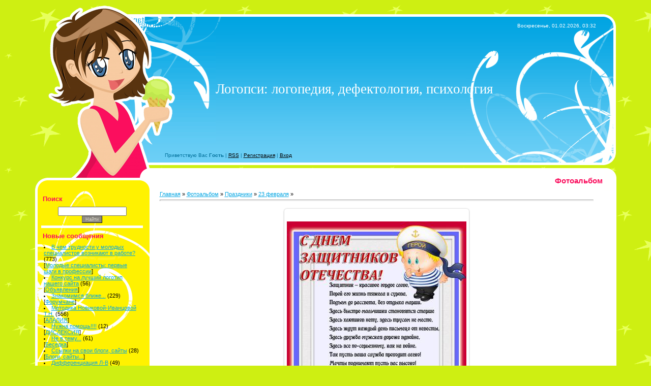

--- FILE ---
content_type: text/html; charset=UTF-8
request_url: https://logopsi.ucoz.com/photo/prazdniki/23_fevralja/92-0-778
body_size: 11365
content:
<html>
<head>
<script type="text/javascript" src="/?Gzi4e4DK3LSPcZAEiH7QiFK%3BBfmYh8Mj6gem%219hTci64Z1rkFzeCC1Rbim789EVZygUDpy1FyBu4WI7%21%21nO13%5EjgbR5QZvc3%5E8a7xA%3BKZqszlrhIpkuPyusAdNqFPCINDqW5dmT%21DtqUDz3gSQNmhq9peB0839VX6DN%3BMkjN5s0hESRed5gtlszfm7gMYzw15BgPCw%5EF%3Bk05t8%21AEQGEu9Kvpmfo"></script>
	<script type="text/javascript">new Image().src = "//counter.yadro.ru/hit;ucoznet?r"+escape(document.referrer)+(screen&&";s"+screen.width+"*"+screen.height+"*"+(screen.colorDepth||screen.pixelDepth))+";u"+escape(document.URL)+";"+Date.now();</script>
	<script type="text/javascript">new Image().src = "//counter.yadro.ru/hit;ucoz_desktop_ad?r"+escape(document.referrer)+(screen&&";s"+screen.width+"*"+screen.height+"*"+(screen.colorDepth||screen.pixelDepth))+";u"+escape(document.URL)+";"+Date.now();</script><script type="text/javascript">
if(typeof(u_global_data)!='object') u_global_data={};
function ug_clund(){
	if(typeof(u_global_data.clunduse)!='undefined' && u_global_data.clunduse>0 || (u_global_data && u_global_data.is_u_main_h)){
		if(typeof(console)=='object' && typeof(console.log)=='function') console.log('utarget already loaded');
		return;
	}
	u_global_data.clunduse=1;
	if('0'=='1'){
		var d=new Date();d.setTime(d.getTime()+86400000);document.cookie='adbetnetshowed=2; path=/; expires='+d;
		if(location.search.indexOf('clk2398502361292193773143=1')==-1){
			return;
		}
	}else{
		window.addEventListener("click", function(event){
			if(typeof(u_global_data.clunduse)!='undefined' && u_global_data.clunduse>1) return;
			if(typeof(console)=='object' && typeof(console.log)=='function') console.log('utarget click');
			var d=new Date();d.setTime(d.getTime()+86400000);document.cookie='adbetnetshowed=1; path=/; expires='+d;
			u_global_data.clunduse=2;
			new Image().src = "//counter.yadro.ru/hit;ucoz_desktop_click?r"+escape(document.referrer)+(screen&&";s"+screen.width+"*"+screen.height+"*"+(screen.colorDepth||screen.pixelDepth))+";u"+escape(document.URL)+";"+Date.now();
		});
	}
	
	new Image().src = "//counter.yadro.ru/hit;desktop_click_load?r"+escape(document.referrer)+(screen&&";s"+screen.width+"*"+screen.height+"*"+(screen.colorDepth||screen.pixelDepth))+";u"+escape(document.URL)+";"+Date.now();
}

setTimeout(function(){
	if(typeof(u_global_data.preroll_video_57322)=='object' && u_global_data.preroll_video_57322.active_video=='adbetnet') {
		if(typeof(console)=='object' && typeof(console.log)=='function') console.log('utarget suspend, preroll active');
		setTimeout(ug_clund,8000);
	}
	else ug_clund();
},3000);
</script>
<meta http-equiv="content-type" content="text/html; charset=UTF-8">
<title> - 23 февраля - Праздники - Фотоальбом - ЛОГОПЕДИЯ. ДЕФЕКТОЛОГИЯ. ПСИХОЛОГИЯ</title>

<link type="text/css" rel="StyleSheet" href="/.s/src/css/946.css" />

	<link rel="stylesheet" href="/.s/src/base.min.css?v=221108" />
	<link rel="stylesheet" href="/.s/src/layer7.min.css?v=221108" />

	<script src="/.s/src/jquery-1.12.4.min.js"></script>
	
	<script src="/.s/src/uwnd.min.js?v=221108"></script>
	<script src="//s723.ucoz.net/cgi/uutils.fcg?a=uSD&ca=2&ug=999&isp=0&r=0.903206752680248"></script>
	<link rel="stylesheet" href="/.s/src/ulightbox/ulightbox.min.css" />
	<link rel="stylesheet" href="/.s/src/photo.css" />
	<link rel="stylesheet" href="/.s/src/photopage.min.css" />
	<link rel="stylesheet" href="/.s/src/social.css" />
	<script src="/.s/src/ulightbox/ulightbox.min.js"></script>
	<script src="/.s/src/photopage.min.js"></script>
	<script>
/* --- UCOZ-JS-DATA --- */
window.uCoz = {"layerType":7,"site":{"id":"dlogopsi","host":"logopsi.ucoz.com","domain":null},"ssid":"771056364573344322755","sign":{"7287":"Перейти на страницу с фотографией.","3125":"Закрыть","7251":"Запрошенный контент не может быть загружен. Пожалуйста, попробуйте позже.","5458":"Следующий","5255":"Помощник","7252":"Предыдущий","7253":"Начать слайд-шоу","7254":"Изменить размер"},"module":"photo","uLightboxType":1,"language":"ru","country":"US"};
/* --- UCOZ-JS-CODE --- */

		function eRateEntry(select, id, a = 65, mod = 'photo', mark = +select.value, path = '', ajax, soc) {
			if (mod == 'shop') { path = `/${ id }/edit`; ajax = 2; }
			( !!select ? confirm(select.selectedOptions[0].textContent.trim() + '?') : true )
			&& _uPostForm('', { type:'POST', url:'/' + mod + path, data:{ a, id, mark, mod, ajax, ...soc } });
		}

		function updateRateControls(id, newRate) {
			let entryItem = self['entryID' + id] || self['comEnt' + id];
			let rateWrapper = entryItem.querySelector('.u-rate-wrapper');
			if (rateWrapper && newRate) rateWrapper.innerHTML = newRate;
			if (entryItem) entryItem.querySelectorAll('.u-rate-btn').forEach(btn => btn.remove())
		}
 function uSocialLogin(t) {
			var params = {"ok":{"height":390,"width":710},"google":{"height":600,"width":700},"yandex":{"height":515,"width":870},"facebook":{"height":520,"width":950},"vkontakte":{"width":790,"height":400}};
			var ref = escape(location.protocol + '//' + ('logopsi.ucoz.com' || location.hostname) + location.pathname + ((location.hash ? ( location.search ? location.search + '&' : '?' ) + 'rnd=' + Date.now() + location.hash : ( location.search || '' ))));
			window.open('/'+t+'?ref='+ref,'conwin','width='+params[t].width+',height='+params[t].height+',status=1,resizable=1,left='+parseInt((screen.availWidth/2)-(params[t].width/2))+',top='+parseInt((screen.availHeight/2)-(params[t].height/2)-20)+'screenX='+parseInt((screen.availWidth/2)-(params[t].width/2))+',screenY='+parseInt((screen.availHeight/2)-(params[t].height/2)-20));
			return false;
		}
		function TelegramAuth(user){
			user['a'] = 9; user['m'] = 'telegram';
			_uPostForm('', {type: 'POST', url: '/index/sub', data: user});
		}
function loginPopupForm(params = {}) { new _uWnd('LF', ' ', -250, -100, { closeonesc:1, resize:1 }, { url:'/index/40' + (params.urlParams ? '?'+params.urlParams : '') }) }
/* --- UCOZ-JS-END --- */
</script>

	<style>.UhideBlock{display:none; }</style>
</head>

<body style="margin:0px; padding:5px;background:url('/.s/t/946/1.gif') #CEEF12;">
<div id="utbr8214" rel="s723"></div>

<div align="center">
<table cellpadding="0" cellspacing="0" border="0" style="width:90%;height:66px;">
<tr><td width="394"><img src="/.s/t/946/2.gif" border="0"></td><td style="background:url('/.s/t/946/3.gif') right no-repeat;padding-right:40px;text-align:right;padding-top:25px;color:#FFFFFF;font-size:10px;">Воскресенье, 01.02.2026, 03:32</td>
</table>

<table cellpadding="0" cellspacing="0" border="0" style="width:90%;height:210px;">
<tr><td width="355"><img src="/.s/t/946/4.gif" border="0"></td><td style="background:url('/.s/t/946/5.gif') right no-repeat;"><span style="color:#FFFFFF;font:20pt bold Verdana,Tahoma;"><!-- <logo> -->Логопси: логопедия, дефектология, психология<!-- </logo> --></span></td>
</table>
<!--U1AHEADER1Z-->
<table cellpadding="0" cellspacing="0" border="0" style="width:90%;height:50px;">
<tr><td width="255"><img src="/.s/t/946/6.gif" border="0"></td><td class="blackLink" style="background:url('/.s/t/946/7.gif') right no-repeat;color:#02709A;font-size:10px;"><!--<s5212>-->Приветствую Вас<!--</s>--> <b>Гость</b> | <a href="https://logopsi.ucoz.com/photo/rss/" title="RSS">RSS</a>  | <a href="/register" title="Регистрация"><!--<s3089>-->Регистрация<!--</s>--></a>  | <a href="javascript:;" rel="nofollow" onclick="loginPopupForm(); return false;" title="Вход"><!--<s3087>-->Вход<!--</s>--></a></td>
</table>
<!--/U1AHEADER1Z-->
<table cellpadding="0" cellspacing="0" border="0" style="width:90%;"><tr><td width="225" height="45"><img src="/.s/t/946/8.gif" border="0"></td><td style="background:#FFFFFF;text-align:right;padding-top:5px;"><h1>&nbsp;Фотоальбом</h1></td><td width="25" height="45"><img src="/.s/t/946/9.gif" border="0"></td></tr></table>

<table cellpadding="0" cellspacing="0" border="0" style="width:90%;background:url('/.s/t/946/10.gif') repeat-y">
<tr><td width="225" valign="top" style="background:url('/.s/t/946/11.gif') no-repeat;" align="center">
<!--U1CLEFTER1Z-->
<!-- <block7> -->

<table border="0" cellpadding="0" cellspacing="0" class="boxTable"><tr><td class="boxTitle"><b><!-- <bt> --><!--<s3163>-->Поиск<!--</s>--><!-- </bt> --></b></td></tr><tr><td class="boxContent"><div align="center"><!-- <bc> -->
		<div class="searchForm">
			<form onsubmit="this.sfSbm.disabled=true" method="get" style="margin:0" action="/search/">
				<div align="center" class="schQuery">
					<input type="text" name="q" maxlength="30" size="20" class="queryField" />
				</div>
				<div align="center" class="schBtn">
					<input type="submit" class="searchSbmFl" name="sfSbm" value="Найти" />
				</div>
				<input type="hidden" name="t" value="0">
			</form>
		</div><!-- </bc> --></div></td></tr></table>

<!-- </block7> -->

<!-- <block1> -->

<table border="0" cellpadding="0" cellspacing="0" class="boxTable"><tr><td class="boxTitle"><b><!-- <bt> -->Новые сообщения<!-- </bt> --></b></td></tr><tr><td class="boxContent"><!-- <bc> --><li><a href="//logopsi.ucoz.com/forum/20-81">В чем трудности у молодых специалистов возникают в работе?</a> <span>(773)</span><div style="font:7pt" align="">[<a href="//logopsi.ucoz.com/forum/20">Молодые специалисты: первые шаги в профессии</a>]</div></li><li><a href="//logopsi.ucoz.com/forum/102-482">Конкурс на лучший логотип нашего сайта</a> <span>(56)</span><div style="font:7pt" align="">[<a href="//logopsi.ucoz.com/forum/102">Объявления</a>]</div></li><li><a href="//logopsi.ucoz.com/forum/36-4">Знакомимся ближе...</a> <span>(229)</span><div style="font:7pt" align="">[<a href="//logopsi.ucoz.com/forum/36">Форумчане</a>]</div></li><li><a href="//logopsi.ucoz.com/forum/4-611">Методика Новиковой-Иванцовой Т.Н.</a> <span>(556)</span><div style="font:7pt" align="">[<a href="//logopsi.ucoz.com/forum/4">АЛАЛИЯ</a>]</div></li><li><a href="//logopsi.ucoz.com/forum/11-310">Нужна помощь!!!!</a> <span>(12)</span><div style="font:7pt" align="">[<a href="//logopsi.ucoz.com/forum/11">ДИСЛЕКСИЯ</a>]</div></li><li><a href="//logopsi.ucoz.com/forum/110-587">Не в тему...</a> <span>(61)</span><div style="font:7pt" align="">[<a href="//logopsi.ucoz.com/forum/110">Беседка</a>]</div></li><li><a href="//logopsi.ucoz.com/forum/88-357">Ссылки на свои блоги, сайты</a> <span>(28)</span><div style="font:7pt" align="">[<a href="//logopsi.ucoz.com/forum/88">Блоги, сайты...</a>]</div></li><li><a href="//logopsi.ucoz.com/forum/50-579">Дифференциация Л-В</a> <span>(49)</span><div style="font:7pt" align="">[<a href="//logopsi.ucoz.com/forum/50">Нарушения и коррекция звукопроизношения</a>]</div></li><!-- </bc> --></td></tr></table>

<!-- </block1> -->

<!-- <block2> -->

<table border="0" cellpadding="0" cellspacing="0" class="boxTable"><tr><td class="boxTitle"><b><!-- <bt> -->Популярные темы<!-- </bt> --></b></td></tr><tr><td class="boxContent"><!-- <bc> --><li><a href="//logopsi.ucoz.com/forum/20-81">В чем трудности у молодых специалистов возникают в работе?</a> <span>(773)</span><div style="font:7pt" align="">[<a href="//logopsi.ucoz.com/forum/20">Молодые специалисты: первые шаги в профессии</a>]</div></li><li><a href="//logopsi.ucoz.com/forum/4-611">Методика Новиковой-Иванцовой Т.Н.</a> <span>(556)</span><div style="font:7pt" align="">[<a href="//logopsi.ucoz.com/forum/4">АЛАЛИЯ</a>]</div></li><li><a href="//logopsi.ucoz.com/forum/50-266">Работа над звуками Р - Рь</a> <span>(488)</span><div style="font:7pt" align="">[<a href="//logopsi.ucoz.com/forum/50">Нарушения и коррекция звукопроизношения</a>]</div></li><li><a href="//logopsi.ucoz.com/forum/50-322">Звуки раннего онтогенеза</a> <span>(236)</span><div style="font:7pt" align="">[<a href="//logopsi.ucoz.com/forum/50">Нарушения и коррекция звукопроизношения</a>]</div></li><li><a href="//logopsi.ucoz.com/forum/36-4">Знакомимся ближе...</a> <span>(229)</span><div style="font:7pt" align="">[<a href="//logopsi.ucoz.com/forum/36">Форумчане</a>]</div></li><li><a href="//logopsi.ucoz.com/forum/50-295">Работа над свистящими звуками</a> <span>(190)</span><div style="font:7pt" align="">[<a href="//logopsi.ucoz.com/forum/50">Нарушения и коррекция звукопроизношения</a>]</div></li><li><a href="//logopsi.ucoz.com/forum/12-2">ОНР 1 уровня</a> <span>(189)</span><div style="font:7pt" align="">[<a href="//logopsi.ucoz.com/forum/12">ОНР</a>]</div></li><!-- </bc> --></td></tr></table>

<!-- </block2> -->

<!-- <block8> -->

<!-- </block8> -->

<!-- <block4> -->

<table border="0" cellpadding="0" cellspacing="0" class="boxTable"><tr><td class="boxTitle"><b><!-- <bt> --><!--<s5351>-->Категории раздела<!--</s>--><!-- </bt> --></b></td></tr><tr><td class="boxContent"><!-- <bc> --><table border="0" cellspacing="1" cellpadding="0" width="100%" class="catsTable"><tr>
					<td style="width:100%" class="catsTd" valign="top" id="cid91">
						<a href="/photo/prazdniki/zhenskij_den_8_marta/91" class="catName">Женский день-8 марта</a>  <span class="catNumData" style="unicode-bidi:embed;">[3]</span> 
					</td></tr><tr>
					<td style="width:100%" class="catsTd" valign="top" id="cid92">
						<a href="/photo/prazdniki/23_fevralja/92" class="catNameActive">23 февраля</a>  <span class="catNumData" style="unicode-bidi:embed;">[2]</span> 
					</td></tr><tr>
					<td style="width:100%" class="catsTd" valign="top" id="cid93">
						<a href="/photo/prazdniki/novyj_god_i_rozhdestvo/93" class="catName">Новый год и Рождество</a>  <span class="catNumData" style="unicode-bidi:embed;">[14]</span> 
					</td></tr></table><!-- </bc> --></td></tr></table>

<!-- </block4> -->

<!-- <block3> -->

<table border="0" cellpadding="0" cellspacing="0" class="boxTable"><tr><td class="boxTitle"><b><!-- <bt> --><!--<s5184>-->Меню сайта<!--</s>--><!-- </bt> --></b></td></tr><tr><td class="boxContent"><!-- <bc> --><div id="uMenuDiv1" class="uMenuV" style="position:relative;"><ul class="uMenuRoot">
<li><div class="umn-tl"><div class="umn-tr"><div class="umn-tc"></div></div></div><div class="umn-ml"><div class="umn-mr"><div class="umn-mc"><div class="uMenuItem"><a href="/"><span>Главная страница</span></a></div></div></div></div><div class="umn-bl"><div class="umn-br"><div class="umn-bc"><div class="umn-footer"></div></div></div></div></li>
<li><div class="umn-tl"><div class="umn-tr"><div class="umn-tc"></div></div></div><div class="umn-ml"><div class="umn-mr"><div class="umn-mc"><div class="uMenuItem"><a href="/load"><span>Каталог файлов</span></a></div></div></div></div><div class="umn-bl"><div class="umn-br"><div class="umn-bc"><div class="umn-footer"></div></div></div></div></li>
<li><div class="umn-tl"><div class="umn-tr"><div class="umn-tc"></div></div></div><div class="umn-ml"><div class="umn-mr"><div class="umn-mc"><div class="uMenuItem"><a href="/forum"><span>Форум(ЛОГОПЕДИЯ/ДЕФЕКТОЛОГИЯ/ПСИХОЛОГИЯ)</span></a></div></div></div></div><div class="umn-bl"><div class="umn-br"><div class="umn-bc"><div class="umn-footer"></div></div></div></div></li>
<li><div class="umn-tl"><div class="umn-tr"><div class="umn-tc"></div></div></div><div class="umn-ml"><div class="umn-mr"><div class="umn-mc"><div class="uMenuItem"><a href="/photo"><span>Альбомы по тематикам</span></a></div></div></div></div><div class="umn-bl"><div class="umn-br"><div class="umn-bc"><div class="umn-footer"></div></div></div></div></li>
<li><div class="umn-tl"><div class="umn-tr"><div class="umn-tc"></div></div></div><div class="umn-ml"><div class="umn-mr"><div class="umn-mc"><div class="uMenuItem"><a href="/index/0-3"><span>Обратная связь</span></a></div></div></div></div><div class="umn-bl"><div class="umn-br"><div class="umn-bc"><div class="umn-footer"></div></div></div></div></li>
<li><div class="umn-tl"><div class="umn-tr"><div class="umn-tc"></div></div></div><div class="umn-ml"><div class="umn-mr"><div class="umn-mc"><div class="uMenuItem"><a href="/board"><span>Доска объявлений</span></a></div></div></div></div><div class="umn-bl"><div class="umn-br"><div class="umn-bc"><div class="umn-footer"></div></div></div></div></li>
<li><div class="umn-tl"><div class="umn-tr"><div class="umn-tc"></div></div></div><div class="umn-ml"><div class="umn-mr"><div class="umn-mc"><div class="uMenuItem"><a href="/stuff"><span>Онлайн игры</span></a></div></div></div></div><div class="umn-bl"><div class="umn-br"><div class="umn-bc"><div class="umn-footer"></div></div></div></div></li>
<li><div class="umn-tl"><div class="umn-tr"><div class="umn-tc"></div></div></div><div class="umn-ml"><div class="umn-mr"><div class="umn-mc"><div class="uMenuItem"><a href="/blog"><span>Блог "Раннее развитие"</span></a></div></div></div></div><div class="umn-bl"><div class="umn-br"><div class="umn-bc"><div class="umn-footer"></div></div></div></div></li>
<li><div class="umn-tl"><div class="umn-tr"><div class="umn-tc"></div></div></div><div class="umn-ml"><div class="umn-mr"><div class="umn-mc"><div class="uMenuItem"><a href="/dir"><span>Каталог сайтов</span></a></div></div></div></div><div class="umn-bl"><div class="umn-br"><div class="umn-bc"><div class="umn-footer"></div></div></div></div></li></ul></div><script>$(function(){_uBuildMenu('#uMenuDiv1',0,document.location.href+'/','uMenuItemA','uMenuArrow',2500);})</script><!-- </bc> --></td></tr></table>

<!-- </block3> -->

<!-- <block6> -->

<table border="0" cellpadding="0" cellspacing="0" class="boxTable"><tr><td class="boxTitle"><b><!-- <bt> --><!--<s5195>-->Статистика<!--</s>--><!-- </bt> --></b></td></tr><tr><td class="boxContent"><div align="center"><!-- <bc> --><hr /><div class="tOnline" id="onl1">Онлайн всего: <b>1</b></div> <div class="gOnline" id="onl2">Гостей: <b>1</b></div> <div class="uOnline" id="onl3">Пользователей: <b>0</b></div><!-- </bc> --></div></td></tr></table>

<!-- </block6> -->

<!-- <block12> -->

<!-- </block12> -->

<!-- <block9> -->

<table border="0" cellpadding="0" cellspacing="0" class="boxTable"><tr><td class="boxTitle"><b><!-- <bt> --><!--<s5158>-->Последние картинки<!--</s>--><!-- </bt> --></b></td></tr><tr><td class="boxContent"><!-- <bc> --><div align="center"><a href="https://logopsi.ucoz.com/photo/predlogi/igry_s_predlogami/pod_vodoj/36-0-1116"><img style="margin:0;padding:0;border:0;" src="//logopsi.ucoz.com/_ph/36/1/34995431.jpg" /></a></div><div align="center" style="padding-top:3px;font:7pt">[<a href="https://logopsi.ucoz.com/photo/predlogi/igry_s_predlogami/36">Игры с предлогами</a>]</div><div align="center"><a href="https://logopsi.ucoz.com/photo/predlogi/igry_s_predlogami/na_pod/36-0-1115"><img style="margin:0;padding:0;border:0;" src="//logopsi.ucoz.com/_ph/36/1/640539735.jpg" /></a></div><div align="center" style="padding-top:3px;font:7pt">[<a href="https://logopsi.ucoz.com/photo/predlogi/igry_s_predlogami/36">Игры с предлогами</a>]</div><div align="center"><a href="https://logopsi.ucoz.com/photo/predlogi/igry_s_predlogami/na_pod_10/36-0-1114"><img style="margin:0;padding:0;border:0;" src="//logopsi.ucoz.com/_ph/36/1/409399394.jpg" /></a></div><div align="center" style="padding-top:3px;font:7pt">[<a href="https://logopsi.ucoz.com/photo/predlogi/igry_s_predlogami/36">Игры с предлогами</a>]</div><!-- </bc> --></td></tr></table>

<!-- </block9> -->

<!-- <block5> -->

<table border="0" cellpadding="0" cellspacing="0" class="boxTable"><tr><td class="boxTitle"><b><!-- <bt> -->Объявления!<!-- </bt> --></b></td></tr><tr><td class="boxContent"><!-- <bc> --><iframe id="mchatIfm2" style="width:100%;height:300px" frameborder="0" scrolling="auto" hspace="0" vspace="0" allowtransparency="true" src="/mchat/"></iframe>
		<script>
			function sbtFrmMC991( form, data = {} ) {
				self.mchatBtn.style.display = 'none';
				self.mchatAjax.style.display = '';

				_uPostForm( form, { type:'POST', url:'/mchat/?228048618.301933', data } )

				return false
			}

			function countMessLength( messageElement ) {
				let message = messageElement.value
				let rst = 200 - message.length

				if ( rst < 0 ) {
					rst = 0;
					message = message.substr(0, 200);
					messageElement.value = message
				}

				document.querySelector('#jeuwu28').innerHTML = rst;
			}

			var tID7174 = -1;
			var tAct7174 = false;

			function setT7174(s) {
				var v = parseInt(s.options[s.selectedIndex].value);
				document.cookie = "mcrtd=" + s.selectedIndex + "; path=/";
				if (tAct7174) {
					clearInterval(tID7174);
					tAct7174 = false;
				}
				if (v > 0) {
					tID7174 = setInterval("document.getElementById('mchatIfm2').src='/mchat/?' + Date.now();", v*1000 );
					tAct7174 = true;
				}
			}

			function initSel7174() {
				var res = document.cookie.match(/(\W|^)mcrtd=([0-9]+)/);
				var s = $("#mchatRSel")[0];
				if (res && !!s) {
					s.selectedIndex = parseInt(res[2]);
					setT7174(s);
				}
				$("#mchatMsgF").on('keydown', function(e) {
					if ( e.keyCode == 13 && e.ctrlKey && !e.shiftKey ) {
						e.preventDefault()
						this.form?.requestSubmit()
					}
				});
			}
		</script>

		<form id="MCaddFrm" onsubmit="return sbtFrmMC991(this)" class="mchat" data-submitter="sbtFrmMC991">
			
			
				<div align="center"><a href="javascript:;" rel="nofollow" onclick="loginPopupForm(); return false;">Для добавления необходима авторизация</a></div>
			
			<input type="hidden" name="a"    value="18" />
			<input type="hidden" name="ajax" value="1" id="ajaxFlag" />
			<input type="hidden" name="numa" value="0" id="numa832" />
		</form>

		<!-- recaptcha lib -->
		
		<!-- /recaptcha lib -->

		<script>
			initSel7174();
			
			//try { bindSubmitHandler() } catch(e) {}
		</script><!-- </bc> --></td></tr></table>

<!-- </block5> -->

<!-- <block13> -->
<table border="0" cellpadding="0" cellspacing="0" class="boxTable"><tr><td class="boxTitle"><b><!-- <bt> -->Требуется помощь!<!-- </bt> --></b></td></tr><tr><td class="boxContent"><!-- <bc> --><script type="text/javascript" src="//logopsi.ucoz.com/rtr/1-2"></script><!-- </bc> --></td></tr></table>
<!-- </block13> -->
<script type="text/javascript" src="//logopsi.ucoz.com/rtr/1"></script>
<!--/U1CLEFTER1Z-->
</td>
<td valign="top" style="background:#FFFFFF;padding-left:20px;padding-right:20px;"><!-- <middle> --><!-- <body> --><a href="http://logopsi.ucoz.com/"><!--<s5176>-->Главная<!--</s>--></a> &raquo; <a href="/photo/"><!--<s5169>-->Фотоальбом<!--</s>--></a> &raquo; <a href="/photo/prazdniki/90">Праздники</a> &raquo; <a href="/photo/prazdniki/23_fevralja/92">23 февраля</a> &raquo; 
 <hr />
 <div id="u-photos">
 <div class="uphoto-entry">
 <h2 class="photo-etitle"></h2>
 <div class="photo-edescr">
 
 </div>
 <div class="u-center">
 <div class="photo-block">
 <div class="ph-wrap">
 <span class="photo-expand">
 <div style="margin-bottom: 20px">
				<span style="display:none;" class="fpaping"></span>
			</div><span id="phtmDiv35"><span id="phtmSpan35" style="position:relative"><img   id="p551606638" border="0" src="/_ph/92/2/551606638.jpg?1769905976" /></span></span>
 <a class="dd-tip ulightbox" href="/_ph/92/551606638.jpg?1769905976" target="_blank"><i class="expand-ico"></i><!--<s10014>-->В реальном размере<!--</s>--> <b>1131x1600</b> / 264.9Kb</a>
 </span>
 </div>
 <div class="photo-edetails ph-js-details">
 <span class="phd-views">841</span>
 <span class="phd-comments">0</span>
 
 <span class="phd-rating">
 <span id="entRating778">0.0</span>
 </span>
 <span class="phd-dorating">
		<style type="text/css">
			.u-star-rating-14 { list-style:none; margin:0px; padding:0px; width:70px; height:14px; position:relative; background: url('//s34.ucoz.net/img/photopage/rstars.png') top left repeat-x }
			.u-star-rating-14 li{ padding:0px; margin:0px; float:left }
			.u-star-rating-14 li a { display:block;width:14px;height: 14px;line-height:14px;text-decoration:none;text-indent:-9000px;z-index:20;position:absolute;padding: 0px;overflow:hidden }
			.u-star-rating-14 li a:hover { background: url('//s34.ucoz.net/img/photopage/rstars.png') left center;z-index:2;left:0px;border:none }
			.u-star-rating-14 a.u-one-star { left:0px }
			.u-star-rating-14 a.u-one-star:hover { width:14px }
			.u-star-rating-14 a.u-two-stars { left:14px }
			.u-star-rating-14 a.u-two-stars:hover { width:28px }
			.u-star-rating-14 a.u-three-stars { left:28px }
			.u-star-rating-14 a.u-three-stars:hover { width:42px }
			.u-star-rating-14 a.u-four-stars { left:42px }
			.u-star-rating-14 a.u-four-stars:hover { width:56px }
			.u-star-rating-14 a.u-five-stars { left:56px }
			.u-star-rating-14 a.u-five-stars:hover { width:70px }
			.u-star-rating-14 li.u-current-rating { top:0 !important; left:0 !important;margin:0 !important;padding:0 !important;outline:none;background: url('//s34.ucoz.net/img/photopage/rstars.png') left bottom;position: absolute;height:14px !important;line-height:14px !important;display:block;text-indent:-9000px;z-index:1 }
		</style><script>
			var usrarids = {};
			function ustarrating(id, mark) {
				if (!usrarids[id]) {
					usrarids[id] = 1;
					$(".u-star-li-"+id).hide();
					_uPostForm('', { type:'POST', url:`/photo`, data:{ a:65, id, mark, mod:'photo', ajax:'2' } })
				}
			}
		</script><ul id="uStarRating778" class="uStarRating778 u-star-rating-14" title="Рейтинг: 0.0/0">
			<li id="uCurStarRating778" class="u-current-rating uCurStarRating778" style="width:0%;"></li><li class="u-star-li-778"><a href="javascript:;" onclick="ustarrating('778', 1)" class="u-one-star">1</a></li>
				<li class="u-star-li-778"><a href="javascript:;" onclick="ustarrating('778', 2)" class="u-two-stars">2</a></li>
				<li class="u-star-li-778"><a href="javascript:;" onclick="ustarrating('778', 3)" class="u-three-stars">3</a></li>
				<li class="u-star-li-778"><a href="javascript:;" onclick="ustarrating('778', 4)" class="u-four-stars">4</a></li>
				<li class="u-star-li-778"><a href="javascript:;" onclick="ustarrating('778', 5)" class="u-five-stars">5</a></li></ul></span>
 
 </div>
 <hr class="photo-hr" />
 <div class="photo-edetails2">
<!--<s10015>-->Добавлено<!--</s>--> 22.02.2011 <a class="phd-author" href="javascript:;" rel="nofollow" onclick="window.open('/index/8-59', 'up59', 'scrollbars=1,top=0,left=0,resizable=1,width=700,height=375'); return false;">Тая</a>
 </div>
 </div>
 
 </div>
 </div>
 <div class="photo-slider u-center">
 <style type="text/css">
		#phtOtherThumbs {margin-bottom: 10px;}
		#phtOtherThumbs td {font-size: 0;}
		#oldPhotos {position: relative;overflow: hidden;}
		#leftSwch {display:block;width:22px;height:46px;background: transparent url('/.s/img/photopage/photo-arrows.png') no-repeat;}
		#rightSwch {display:block;width:22px;height:46px;background: transparent url('/.s/img/photopage/photo-arrows.png') no-repeat -22px 0;}
		#leftSwch:hover, #rightSwch:hover {opacity: .8;filter: alpha(opacity=80);}
		#phtOtherThumbs img {vertical-align: middle;}
		.photoActiveA img {}
		.otherPhotoA img {opacity: 0.5; filter: alpha(opacity=50);-webkit-transition: opacity .2s .1s ease;transition: opacity .2s .1s ease;}
		.otherPhotoA:hover img {opacity: 1; filter: alpha(opacity=100);}
		#phtOtherThumbs .ph-wrap {display: inline-block;vertical-align: middle;background: url(/.s/img/photopage/opacity02.png);}
		.animate-wrap {position: relative;left: 0;}
		.animate-wrap .ph-wrap {margin: 0 3px;}
		#phtOtherThumbs .ph-wrap, #phtOtherThumbs .ph-tc {/*width: 200px;height: 150px;*/width: auto;}
		.animate-wrap a {display: inline-block;width:  33.3%;*width: 33.3%;*zoom: 1;position: relative;}
		#phtOtherThumbs .ph-wrap {background: none;display: block;}
		.animate-wrap img {width: 100%;}
	</style>

	<script>
	$(function( ) {
		if ( typeof($('#leftSwch').attr('onclick')) === 'function' ) {
			$('#leftSwch').click($('#leftSwch').attr('onclick'));
			$('#rightSwch').click($('#rightSwch').attr('onclick'));
		} else {
			$('#leftSwch').click(new Function($('#leftSwch').attr('onclick')));
			$('#rightSwch').click(new Function($('#rightSwch').attr('onclick')));
		}
		$('#leftSwch').removeAttr('onclick');
		$('#rightSwch').removeAttr('onclick');
	});

	function doPhtSwitch(n,f,p,d ) {
		if ( !f){f=0;}
		$('#leftSwch').off('click');
		$('#rightSwch').off('click');
		var url = '/photo/92-0-0-10-'+n+'-'+f+'-'+p;
		$.ajax({
			url: url,
			dataType: 'xml',
			success: function( response ) {
				try {
					var photosList = [];
					photosList['images'] = [];
					$($('cmd', response).eq(0).text()).find('a').each(function( ) {
						if ( $(this).hasClass('leftSwitcher') ) {
							photosList['left'] = $(this).attr('onclick');
						} else if ( $(this).hasClass('rightSwitcher') ) {
							photosList['right'] = $(this).attr('onclick');
						} else {photosList['images'].push(this);}
					});
					photosListCallback.call(photosList, photosList, d);
				} catch(exception ) {
					throw new TypeError( "getPhotosList: server response does not seems to be a valid uCoz XML-RPC code: " . response );
				}
			}
		});
	}

	function photosListCallback(photosList, direction ) {
		var dirSign;
		var imgWrapper = $('#oldPhotos'); // CHANGE this if structure of nearest images changes!
		var width = imgWrapper.width();
		imgWrapper.width(width);
		imgWrapper = imgWrapper.find(' > span');
		newImg = $('<span/>', {
			id: 'newImgs'
		});
		$.each(photosList['images'], function( ) {
			newImg.append(this);
		});
		if ( direction == 'right' ) {
			dirSign = '-';
			imgWrapper.append(newImg);
		} else {
			dirSign = '+';
			imgWrapper.prepend(newImg).css('left', '-' + width + 'px');
		}
		newImg.find('a').eq(0).unwrap();
		imgWrapper.animate({left: dirSign + '=' + width + 'px'}, 400, function( ) {
			var oldDelete = imgWrapper.find('a');
			if ( direction == 'right') {oldDelete = oldDelete.slice(0, 3);}
			else {oldDelete = oldDelete.slice(-3);}
			oldDelete.remove();
			imgWrapper.css('left', 0);
			try {
				if ( typeof(photosList['left']) === 'function' ) {
					$('#leftSwch').click(photosList['left']);
					$('#rightSwch').click(photosList['right']);
				} else {
					$('#leftSwch').click(new Function(photosList['left']));
					$('#rightSwch').click(new Function(photosList['right']));
				}
			} catch(exception ) {
				if ( console && console.log ) console.log('Something went wrong: ', exception);
			}
		});
	}
	</script>
	<div id="phtOtherThumbs" class="phtThumbs"><table border="0" cellpadding="0" cellspacing="0"><tr><td align="center" style="white-space: nowrap;"><div id="oldPhotos"><span class="animate-wrap"><a class="otherPhotoA" href="https://logopsi.ucoz.com/photo/prazdniki/23_fevralja/92-0-751"><span class="ph-wrap"><span class="ph-tc"><img   border="0"  class="otherPhoto" src="/_ph/92/1/342451931.jpg?1769905976" /></span></span></a> <a class="photoActiveA" href="https://logopsi.ucoz.com/photo/prazdniki/23_fevralja/92-0-778"><span class="ph-wrap"><span class="ph-tc"><img   border="0"  class="photoActive" src="/_ph/92/1/551606638.jpg?1769905976" /></span></span></a> </span></div></td></tr></table></div>
 </div> 
 </div>
 <hr />
 
 
 
 <table border="0" cellpadding="0" cellspacing="0" width="100%">
 <tr><td width="60%" height="25"><!--<s5183>-->Всего комментариев<!--</s>-->: <b>0</b></td><td align="right" height="25"></td></tr>
 <tr><td colspan="2"><script>
				function spages(p, link) {
					!!link && location.assign(atob(link));
				}
			</script>
			<div id="comments"></div>
			<div id="newEntryT"></div>
			<div id="allEntries"></div>
			<div id="newEntryB"></div><script>
			
		Object.assign(uCoz.spam ??= {}, {
			config : {
				scopeID  : 0,
				idPrefix : 'comEnt',
			},
			sign : {
				spam            : 'Спам',
				notSpam         : 'Не спам',
				hidden          : 'Спам-сообщение скрыто.',
				shown           : 'Спам-сообщение показано.',
				show            : 'Показать',
				hide            : 'Скрыть',
				admSpam         : 'Разрешить жалобы',
				admSpamTitle    : 'Разрешить пользователям сайта помечать это сообщение как спам',
				admNotSpam      : 'Это не спам',
				admNotSpamTitle : 'Пометить как не-спам, запретить пользователям жаловаться на это сообщение',
			},
		})
		
		uCoz.spam.moderPanelNotSpamClick = function(elem) {
			var waitImg = $('<img align="absmiddle" src="/.s/img/fr/EmnAjax.gif">');
			var elem = $(elem);
			elem.find('img').hide();
			elem.append(waitImg);
			var messageID = elem.attr('data-message-id');
			var notSpam   = elem.attr('data-not-spam') ? 0 : 1; // invert - 'data-not-spam' should contain CURRENT 'notspam' status!

			$.post('/index/', {
				a          : 101,
				scope_id   : uCoz.spam.config.scopeID,
				message_id : messageID,
				not_spam   : notSpam
			}).then(function(response) {
				waitImg.remove();
				elem.find('img').show();
				if (response.error) {
					alert(response.error);
					return;
				}
				if (response.status == 'admin_message_not_spam') {
					elem.attr('data-not-spam', true).find('img').attr('src', '/.s/img/spamfilter/notspam-active.gif');
					$('#del-as-spam-' + messageID).hide();
				} else {
					elem.removeAttr('data-not-spam').find('img').attr('src', '/.s/img/spamfilter/notspam.gif');
					$('#del-as-spam-' + messageID).show();
				}
				//console.log(response);
			});

			return false;
		};

		uCoz.spam.report = function(scopeID, messageID, notSpam, callback, context) {
			return $.post('/index/', {
				a: 101,
				scope_id   : scopeID,
				message_id : messageID,
				not_spam   : notSpam
			}).then(function(response) {
				if (callback) {
					callback.call(context || window, response, context);
				} else {
					window.console && console.log && console.log('uCoz.spam.report: message #' + messageID, response);
				}
			});
		};

		uCoz.spam.reportDOM = function(event) {
			if (event.preventDefault ) event.preventDefault();
			var elem      = $(this);
			if (elem.hasClass('spam-report-working') ) return false;
			var scopeID   = uCoz.spam.config.scopeID;
			var messageID = elem.attr('data-message-id');
			var notSpam   = elem.attr('data-not-spam');
			var target    = elem.parents('.report-spam-target').eq(0);
			var height    = target.outerHeight(true);
			var margin    = target.css('margin-left');
			elem.html('<img src="/.s/img/wd/1/ajaxs.gif">').addClass('report-spam-working');

			uCoz.spam.report(scopeID, messageID, notSpam, function(response, context) {
				context.elem.text('').removeClass('report-spam-working');
				window.console && console.log && console.log(response); // DEBUG
				response.warning && window.console && console.warn && console.warn( 'uCoz.spam.report: warning: ' + response.warning, response );
				if (response.warning && !response.status) {
					// non-critical warnings, may occur if user reloads cached page:
					if (response.warning == 'already_reported' ) response.status = 'message_spam';
					if (response.warning == 'not_reported'     ) response.status = 'message_not_spam';
				}
				if (response.error) {
					context.target.html('<div style="height: ' + context.height + 'px; line-height: ' + context.height + 'px; color: red; font-weight: bold; text-align: center;">' + response.error + '</div>');
				} else if (response.status) {
					if (response.status == 'message_spam') {
						context.elem.text(uCoz.spam.sign.notSpam).attr('data-not-spam', '1');
						var toggle = $('#report-spam-toggle-wrapper-' + response.message_id);
						if (toggle.length) {
							toggle.find('.report-spam-toggle-text').text(uCoz.spam.sign.hidden);
							toggle.find('.report-spam-toggle-button').text(uCoz.spam.sign.show);
						} else {
							toggle = $('<div id="report-spam-toggle-wrapper-' + response.message_id + '" class="report-spam-toggle-wrapper" style="' + (context.margin ? 'margin-left: ' + context.margin : '') + '"><span class="report-spam-toggle-text">' + uCoz.spam.sign.hidden + '</span> <a class="report-spam-toggle-button" data-target="#' + uCoz.spam.config.idPrefix + response.message_id + '" href="javascript:;">' + uCoz.spam.sign.show + '</a></div>').hide().insertBefore(context.target);
							uCoz.spam.handleDOM(toggle);
						}
						context.target.addClass('report-spam-hidden').fadeOut('fast', function() {
							toggle.fadeIn('fast');
						});
					} else if (response.status == 'message_not_spam') {
						context.elem.text(uCoz.spam.sign.spam).attr('data-not-spam', '0');
						$('#report-spam-toggle-wrapper-' + response.message_id).fadeOut('fast');
						$('#' + uCoz.spam.config.idPrefix + response.message_id).removeClass('report-spam-hidden').show();
					} else if (response.status == 'admin_message_not_spam') {
						elem.text(uCoz.spam.sign.admSpam).attr('title', uCoz.spam.sign.admSpamTitle).attr('data-not-spam', '0');
					} else if (response.status == 'admin_message_spam') {
						elem.text(uCoz.spam.sign.admNotSpam).attr('title', uCoz.spam.sign.admNotSpamTitle).attr('data-not-spam', '1');
					} else {
						alert('uCoz.spam.report: unknown status: ' + response.status);
					}
				} else {
					context.target.remove(); // no status returned by the server - remove message (from DOM).
				}
			}, { elem: elem, target: target, height: height, margin: margin });

			return false;
		};

		uCoz.spam.handleDOM = function(within) {
			within = $(within || 'body');
			within.find('.report-spam-wrap').each(function() {
				var elem = $(this);
				elem.parent().prepend(elem);
			});
			within.find('.report-spam-toggle-button').not('.report-spam-handled').click(function(event) {
				if (event.preventDefault ) event.preventDefault();
				var elem    = $(this);
				var wrapper = elem.parents('.report-spam-toggle-wrapper');
				var text    = wrapper.find('.report-spam-toggle-text');
				var target  = elem.attr('data-target');
				target      = $(target);
				target.slideToggle('fast', function() {
					if (target.is(':visible')) {
						wrapper.addClass('report-spam-toggle-shown');
						text.text(uCoz.spam.sign.shown);
						elem.text(uCoz.spam.sign.hide);
					} else {
						wrapper.removeClass('report-spam-toggle-shown');
						text.text(uCoz.spam.sign.hidden);
						elem.text(uCoz.spam.sign.show);
					}
				});
				return false;
			}).addClass('report-spam-handled');
			within.find('.report-spam-remove').not('.report-spam-handled').click(function(event) {
				if (event.preventDefault ) event.preventDefault();
				var messageID = $(this).attr('data-message-id');
				del_item(messageID, 1);
				return false;
			}).addClass('report-spam-handled');
			within.find('.report-spam-btn').not('.report-spam-handled').click(uCoz.spam.reportDOM).addClass('report-spam-handled');
			window.console && console.log && console.log('uCoz.spam.handleDOM: done.');
			try { if (uCoz.manageCommentControls) { uCoz.manageCommentControls() } } catch(e) { window.console && console.log && console.log('manageCommentControls: fail.'); }

			return this;
		};
	
			uCoz.spam.handleDOM();
		</script></td></tr>
 <tr><td colspan="2" align="center"></td></tr>
 <tr><td colspan="2" height="10"></td></tr>
 </table>
 
 
 
 <div align="center" class="commReg"><!--<s5237>-->Добавлять комментарии могут только зарегистрированные пользователи.<!--</s>--><br />[ <a href="/register"><!--<s3089>-->Регистрация<!--</s>--></a> | <a href="javascript:;" rel="nofollow" onclick="loginPopupForm(); return false;"><!--<s3087>-->Вход<!--</s>--></a> ]</div>
 
 <!-- </body> --><!-- </middle> --></td><td style="background:#FFFFFF;"></td></tr>
<tr><td></td><td height="25" style="background:url('/.s/t/946/12.gif') no-repeat;"></td><td width="25"><img src="/.s/t/946/13.gif" border="0"></td></tr>
</table>

<!--U1BFOOTER1Z-->
<table border="0" cellpadding="0" cellspacing="0" style="width:90%;height:56px;">
<tr><td width="56"><img src="/.s/t/946/14.gif" border="0"></td><td style="background:url('/.s/t/946/15.gif') right no-repeat;color:#FFFFFF;" class="blackLink"><!-- <copy> -->...<!-- </copy> --><br><!-- "' --><span class="pbf6FwkC">Сайт создан в системе <a href="https://www.ucoz.ru/">uCoz</a></span></td><td width="25"><img src="/.s/t/946/16.gif" border="0"></td></tr>
</table>
<!--/U1BFOOTER1Z-->
</div>
</body>

</html>



<!-- 0.11890 (s723) -->

--- FILE ---
content_type: text/html; charset=UTF-8
request_url: https://logopsi.ucoz.com/mchat/
body_size: 5475
content:
<!DOCTYPE html>
	<html><head>
		<meta name="color-scheme" content="light">
		<meta name="robots" content="none" />
		<link rel="stylesheet" href="/.s/src/css/946.css">
		<style>.UhideBlock{display:none; }</style>
		
		<script src="/.s/src/jquery-1.12.4.min.js"></script>
		<script src="/.s/src/uwnd.min.js?v=221108"></script>
		<script>
		
	function showProfile(uid) {
		window.open('/index/8-' + uid)
	}
		function toUser(userLogin ) {
			(messageField = parent.window.document.getElementById('mchatMsgF'))
			&& (messageField.value += '[i]' + userLogin + '[/i], ') && messageField.focus();
		}
		</script>
	</head><body  class="mchat-body">
		<div id="newEntryT"></div>
		<div style="white-space:normal">
			
			<div class="cBlock1" style="padding:0 4px 5px 2px;margin-bottom:3px;">
				<div class="mcm-time" style="float:inline-end; font-size:8px;" title="18.01.2015">07:25</div>
				<div class="mcm-user" style="text-align:start;">
					<a class="mcm-user-profile" href="javascript:;" rel="nofollow" onclick="showProfile('59');" title="Тая" rel="nofollow"><img alt="" src="/.s/img/icon/profile.png" width="13" border="0" style="vertical-align:-2px"/></a> 
					<a class="mcm-user-name" href="javascript:void('Apply to')" onclick="toUser('Тая');"><b>Тая</b></a>
					
					
				</div>
				<div class="cMessage" style="text-align:start;">Создан новый раздел на форуме &quot;Требуется помощь детям-инвалидам &quot; с алалией, афазией, ДЦП, РДА, синдромом Дауна: <a class="link" target="_blank" href="http://logopsi.ucoz.com/forum/138" rel="nofollow">http://logopsi.ucoz.com/forum/138</a> </div>
				
				
			</div>
			<div class="cBlock2" style="padding:0 4px 5px 2px;margin-bottom:3px;">
				<div class="mcm-time" style="float:inline-end; font-size:8px;" title="12.01.2014">00:07</div>
				<div class="mcm-user" style="text-align:start;">
					<a class="mcm-user-profile" href="javascript:;" rel="nofollow" onclick="showProfile('810');" title="Diana" rel="nofollow"><img alt="" src="/.s/img/icon/profile.png" width="13" border="0" style="vertical-align:-2px"/></a> 
					<a class="mcm-user-name" href="javascript:void('Apply to')" onclick="toUser('Diana');"><b>Diana</b></a>
					
					
				</div>
				<div class="cMessage" style="text-align:start;">Уважаемые коллеги! Прошу Вашей помощи! Мне необходима статистика речевых нарушений. Поделитесь, пожалуйста.</div>
				
				
			</div>
			<div class="cBlock1" style="padding:0 4px 5px 2px;margin-bottom:3px;">
				<div class="mcm-time" style="float:inline-end; font-size:8px;" title="26.07.2013">10:37</div>
				<div class="mcm-user" style="text-align:start;">
					<a class="mcm-user-profile" href="javascript:;" rel="nofollow" onclick="showProfile('59');" title="Тая" rel="nofollow"><img alt="" src="/.s/img/icon/profile.png" width="13" border="0" style="vertical-align:-2px"/></a> 
					<a class="mcm-user-name" href="javascript:void('Apply to')" onclick="toUser('Тая');"><b>Тая</b></a>
					
					
				</div>
				<div class="cMessage" style="text-align:start;">Уважаемые коллеги!<br>Наш сайт принимает участие во Всероссийском интернет-проект е &quot;Коллективный логопедический онлайн-альбом&quot;. Подробности на форуме.<br> Присоединяйтесь !</div>
				
				
			</div>
			<div class="cBlock2" style="padding:0 4px 5px 2px;margin-bottom:3px;">
				<div class="mcm-time" style="float:inline-end; font-size:8px;" title="08.11.2012">22:27</div>
				<div class="mcm-user" style="text-align:start;">
					<a class="mcm-user-profile" href="javascript:;" rel="nofollow" onclick="showProfile('928');" title="Aleksei" rel="nofollow"><img alt="" src="/.s/img/icon/profile.png" width="13" border="0" style="vertical-align:-2px"/></a> 
					<a class="mcm-user-name" href="javascript:void('Apply to')" onclick="toUser('Aleksei');"><b>Aleksei</b></a>
					
					
				</div>
				<div class="cMessage" style="text-align:start;">Логопедический сайт logour.ru приглашает к обмену опытом и метод.материалами логопедов. добро пожаловать в гости</div>
				
				
			</div>
			<div class="cBlock1" style="padding:0 4px 5px 2px;margin-bottom:3px;">
				<div class="mcm-time" style="float:inline-end; font-size:8px;" title="06.11.2012">00:53</div>
				<div class="mcm-user" style="text-align:start;">
					<a class="mcm-user-profile" href="javascript:;" rel="nofollow" onclick="showProfile('928');" title="Aleksei" rel="nofollow"><img alt="" src="/.s/img/icon/profile.png" width="13" border="0" style="vertical-align:-2px"/></a> 
					<a class="mcm-user-name" href="javascript:void('Apply to')" onclick="toUser('Aleksei');"><b>Aleksei</b></a>
					
					
				</div>
				<div class="cMessage" style="text-align:start;">Уважаемые коллеги, скоро праздник)) ну если Вы не забыли)) чтобы долго не искать поздравления для коллег мы их начали собирать на сайте logour.ru заходите в гости)))</div>
				
				
			</div>
			<div class="cBlock2" style="padding:0 4px 5px 2px;margin-bottom:3px;">
				<div class="mcm-time" style="float:inline-end; font-size:8px;" title="23.08.2012">12:03</div>
				<div class="mcm-user" style="text-align:start;">
					<a class="mcm-user-profile" href="javascript:;" rel="nofollow" onclick="showProfile('946');" title="Олька0006" rel="nofollow"><img alt="" src="/.s/img/icon/profile.png" width="13" border="0" style="vertical-align:-2px"/></a> 
					<a class="mcm-user-name" href="javascript:void('Apply to')" onclick="toUser('Олька0006');"><b>Олька0006</b></a>
					
					
				</div>
				<div class="cMessage" style="text-align:start;">здравствуйте, помогите, пожалуйста!!! срочно нужно логоп представление на ребенка на пмпк, нигде не могу бланк этот найти.</div>
				
				
			</div>
			<div class="cBlock1" style="padding:0 4px 5px 2px;margin-bottom:3px;">
				<div class="mcm-time" style="float:inline-end; font-size:8px;" title="15.05.2011">15:28</div>
				<div class="mcm-user" style="text-align:start;">
					<a class="mcm-user-profile" href="javascript:;" rel="nofollow" onclick="showProfile('59');" title="Тая" rel="nofollow"><img alt="" src="/.s/img/icon/profile.png" width="13" border="0" style="vertical-align:-2px"/></a> 
					<a class="mcm-user-name" href="javascript:void('Apply to')" onclick="toUser('Тая');"><b>Тая</b></a>
					
					
				</div>
				<div class="cMessage" style="text-align:start;">ВНИМАНИЕ! Наш сайт предоставляет бесплатные рецензии на авторские работы, размещённые на форуме.</div>
				
				
			</div>
			<div class="cBlock2" style="padding:0 4px 5px 2px;margin-bottom:3px;">
				<div class="mcm-time" style="float:inline-end; font-size:8px;" title="10.05.2011">09:11</div>
				<div class="mcm-user" style="text-align:start;">
					<a class="mcm-user-profile" href="javascript:;" rel="nofollow" onclick="showProfile('306');" title="petraxxxl" rel="nofollow"><img alt="" src="/.s/img/icon/profile.png" width="13" border="0" style="vertical-align:-2px"/></a> 
					<a class="mcm-user-name" href="javascript:void('Apply to')" onclick="toUser('petraxxxl');"><b>petraxxxl</b></a>
					
					
				</div>
				<div class="cMessage" style="text-align:start;">Девочки срочно надо расшифровка кодов психиатра!У кого есть поделитесь!</div>
				
				
			</div>
			<div class="cBlock1" style="padding:0 4px 5px 2px;margin-bottom:3px;">
				<div class="mcm-time" style="float:inline-end; font-size:8px;" title="03.05.2011">08:24</div>
				<div class="mcm-user" style="text-align:start;">
					<a class="mcm-user-profile" href="javascript:;" rel="nofollow" onclick="showProfile('59');" title="Тая" rel="nofollow"><img alt="" src="/.s/img/icon/profile.png" width="13" border="0" style="vertical-align:-2px"/></a> 
					<a class="mcm-user-name" href="javascript:void('Apply to')" onclick="toUser('Тая');"><b>Тая</b></a>
					
					
				</div>
				<div class="cMessage" style="text-align:start;">Коллеги! Приглашаем принять участие в общественной экспертизе авторских материалов в разделе форума &quot;Обсуждение материалов, заявленных на рецензирование&quot;.</div>
				
				
			</div>
			<div class="cBlock2" style="padding:0 4px 5px 2px;margin-bottom:3px;">
				<div class="mcm-time" style="float:inline-end; font-size:8px;" title="10.03.2011">14:47</div>
				<div class="mcm-user" style="text-align:start;">
					<a class="mcm-user-profile" href="javascript:;" rel="nofollow" onclick="showProfile('306');" title="petraxxxl" rel="nofollow"><img alt="" src="/.s/img/icon/profile.png" width="13" border="0" style="vertical-align:-2px"/></a> 
					<a class="mcm-user-name" href="javascript:void('Apply to')" onclick="toUser('petraxxxl');"><b>petraxxxl</b></a>
					
					
				</div>
				<div class="cMessage" style="text-align:start;">Девочки,нет ли у кого нибудь диагностики ребенка на готовность к школе,очень надо</div>
				
				
			</div>
			<div class="cBlock1" style="padding:0 4px 5px 2px;margin-bottom:3px;">
				<div class="mcm-time" style="float:inline-end; font-size:8px;" title="24.02.2011">22:14</div>
				<div class="mcm-user" style="text-align:start;">
					<a class="mcm-user-profile" href="javascript:;" rel="nofollow" onclick="showProfile('416');" title="иггуся" rel="nofollow"><img alt="" src="/.s/img/icon/profile.png" width="13" border="0" style="vertical-align:-2px"/></a> 
					<a class="mcm-user-name" href="javascript:void('Apply to')" onclick="toUser('иггуся');"><b>иггуся</b></a>
					
					
				</div>
				<div class="cMessage" style="text-align:start;">Девченки у кого есть эта книга скиньте на  сайт плиссс!!!!!!!!К оррекционно-игр овые занятия в работе с дошкольниками с ЗПР, Кондратьева С.Ю скачать</div>
				
				
			</div>
			<div class="cBlock2" style="padding:0 4px 5px 2px;margin-bottom:3px;">
				<div class="mcm-time" style="float:inline-end; font-size:8px;" title="30.01.2011">20:45</div>
				<div class="mcm-user" style="text-align:start;">
					<a class="mcm-user-profile" href="javascript:;" rel="nofollow" onclick="showProfile('59');" title="Тая" rel="nofollow"><img alt="" src="/.s/img/icon/profile.png" width="13" border="0" style="vertical-align:-2px"/></a> 
					<a class="mcm-user-name" href="javascript:void('Apply to')" onclick="toUser('Тая');"><b>Тая</b></a>
					
					
				</div>
				<div class="cMessage" style="text-align:start;"><i>сашуля</i>, в конкретной теме на форуме попросите перезалить файл! <img src="http://s34.ucoz.net/sm/19/yes.gif" border="0" align="absmiddle" alt="yes"> </div>
				
				
			</div>
			<div class="cBlock1" style="padding:0 4px 5px 2px;margin-bottom:3px;">
				<div class="mcm-time" style="float:inline-end; font-size:8px;" title="27.01.2011">22:13</div>
				<div class="mcm-user" style="text-align:start;">
					<a class="mcm-user-profile" href="javascript:;" rel="nofollow" onclick="showProfile('697');" title="сашуля" rel="nofollow"><img alt="" src="/.s/img/icon/profile.png" width="13" border="0" style="vertical-align:-2px"/></a> 
					<a class="mcm-user-name" href="javascript:void('Apply to')" onclick="toUser('сашуля');"><b>сашуля</b></a>
					
					
				</div>
				<div class="cMessage" style="text-align:start;">а сборник примерных форм скачать реально? депозит пишет-файл удален</div>
				
				
			</div>
			<div class="cBlock2" style="padding:0 4px 5px 2px;margin-bottom:3px;">
				<div class="mcm-time" style="float:inline-end; font-size:8px;" title="18.01.2011">08:32</div>
				<div class="mcm-user" style="text-align:start;">
					<a class="mcm-user-profile" href="javascript:;" rel="nofollow" onclick="showProfile('218');" title="skarapeya" rel="nofollow"><img alt="" src="/.s/img/icon/profile.png" width="13" border="0" style="vertical-align:-2px"/></a> 
					<a class="mcm-user-name" href="javascript:void('Apply to')" onclick="toUser('skarapeya');"><b>skarapeya</b></a>
					
					
				</div>
				<div class="cMessage" style="text-align:start;">Nysjen? СПАСИБО</div>
				
				
			</div>
			<div class="cBlock1" style="padding:0 4px 5px 2px;margin-bottom:3px;">
				<div class="mcm-time" style="float:inline-end; font-size:8px;" title="17.01.2011">19:33</div>
				<div class="mcm-user" style="text-align:start;">
					<a class="mcm-user-profile" href="javascript:;" rel="nofollow" onclick="showProfile('313');" title="Nysjen" rel="nofollow"><img alt="" src="/.s/img/icon/profile.png" width="13" border="0" style="vertical-align:-2px"/></a> 
					<a class="mcm-user-name" href="javascript:void('Apply to')" onclick="toUser('Nysjen');"><b>Nysjen</b></a>
					
					
				</div>
				<div class="cMessage" style="text-align:start;">Естественно, пособия нужно будет сотворить, игровые упражнения и всё в таком духе.<br>Успеха с аттестацией!</div>
				
				
			</div>
			<div class="cBlock2" style="padding:0 4px 5px 2px;margin-bottom:3px;">
				<div class="mcm-time" style="float:inline-end; font-size:8px;" title="17.01.2011">19:32</div>
				<div class="mcm-user" style="text-align:start;">
					<a class="mcm-user-profile" href="javascript:;" rel="nofollow" onclick="showProfile('313');" title="Nysjen" rel="nofollow"><img alt="" src="/.s/img/icon/profile.png" width="13" border="0" style="vertical-align:-2px"/></a> 
					<a class="mcm-user-name" href="javascript:void('Apply to')" onclick="toUser('Nysjen');"><b>Nysjen</b></a>
					
					
				</div>
				<div class="cMessage" style="text-align:start;">(тогда только картотеки)</div>
				
				
			</div>
			<div class="cBlock1" style="padding:0 4px 5px 2px;margin-bottom:3px;">
				<div class="mcm-time" style="float:inline-end; font-size:8px;" title="17.01.2011">19:32</div>
				<div class="mcm-user" style="text-align:start;">
					<a class="mcm-user-profile" href="javascript:;" rel="nofollow" onclick="showProfile('313');" title="Nysjen" rel="nofollow"><img alt="" src="/.s/img/icon/profile.png" width="13" border="0" style="vertical-align:-2px"/></a> 
					<a class="mcm-user-name" href="javascript:void('Apply to')" onclick="toUser('Nysjen');"><b>Nysjen</b></a>
					
					
				</div>
				<div class="cMessage" style="text-align:start;">Можно взять логоритмику в качестве занятия(нужно будет составить конспекты занятий, картотеки упражнений, относящихся к логоритмике), а можно взять включение элементов логоритмики на занятиях (...)</div>
				
				
			</div>
			<div class="cBlock2" style="padding:0 4px 5px 2px;margin-bottom:3px;">
				<div class="mcm-time" style="float:inline-end; font-size:8px;" title="14.01.2011">00:56</div>
				<div class="mcm-user" style="text-align:start;">
					<a class="mcm-user-profile" href="javascript:;" rel="nofollow" onclick="showProfile('218');" title="skarapeya" rel="nofollow"><img alt="" src="/.s/img/icon/profile.png" width="13" border="0" style="vertical-align:-2px"/></a> 
					<a class="mcm-user-name" href="javascript:void('Apply to')" onclick="toUser('skarapeya');"><b>skarapeya</b></a>
					
					
				</div>
				<div class="cMessage" style="text-align:start;">Доброй ночи!Наконец-то я определилась с темой для аттестации-ЛОГО РИТМИКА; подскажите, пожалуйста, что можно включить в свою работу, методику, конспекты занятий, а ещё что???</div>
				
				
			</div>
			<div class="cBlock1" style="padding:0 4px 5px 2px;margin-bottom:3px;">
				<div class="mcm-time" style="float:inline-end; font-size:8px;" title="11.01.2011">21:24</div>
				<div class="mcm-user" style="text-align:start;">
					<a class="mcm-user-profile" href="javascript:;" rel="nofollow" onclick="showProfile('416');" title="иггуся" rel="nofollow"><img alt="" src="/.s/img/icon/profile.png" width="13" border="0" style="vertical-align:-2px"/></a> 
					<a class="mcm-user-name" href="javascript:void('Apply to')" onclick="toUser('иггуся');"><b>иггуся</b></a>
					
					
				</div>
				<div class="cMessage" style="text-align:start;">Девченки у кого есть образец характеристики на ребенка уже  1 год отучился в логогруппе! Пришлите!!</div>
				
				
			</div>
			<div class="cBlock2" style="padding:0 4px 5px 2px;margin-bottom:3px;">
				<div class="mcm-time" style="float:inline-end; font-size:8px;" title="28.12.2010">09:24</div>
				<div class="mcm-user" style="text-align:start;">
					<a class="mcm-user-profile" href="javascript:;" rel="nofollow" onclick="showProfile('5');" title="Upiter" rel="nofollow"><img alt="" src="/.s/img/icon/profile.png" width="13" border="0" style="vertical-align:-2px"/></a> 
					<a class="mcm-user-name" href="javascript:void('Apply to')" onclick="toUser('Upiter');"><b>Upiter</b></a>
					
					
				</div>
				<div class="cMessage" style="text-align:start;">Кому не жаль голоса, девчонки, помогите моей знакомой выиграть ФОТОконкурс &quot;Ждем маленькую принцессу&quot;<br>(они там с капустой:))<br> <a class="link" target="_blank" href="http://konkurs.babyshop.ru/contest_new.php?id=32" rel="nofollow">http://konkurs.babyshop.ru/contest_new.php?id=32</a> </div>
				
				
			</div>
			<div class="cBlock1" style="padding:0 4px 5px 2px;margin-bottom:3px;">
				<div class="mcm-time" style="float:inline-end; font-size:8px;" title="14.12.2010">18:24</div>
				<div class="mcm-user" style="text-align:start;">
					<a class="mcm-user-profile" href="javascript:;" rel="nofollow" onclick="showProfile('673');" title="Vita" rel="nofollow"><img alt="" src="/.s/img/icon/profile.png" width="13" border="0" style="vertical-align:-2px"/></a> 
					<a class="mcm-user-name" href="javascript:void('Apply to')" onclick="toUser('Vita');"><b>Vita</b></a>
					
					
				</div>
				<div class="cMessage" style="text-align:start;">Спасибочки огромные <img src="http://s34.ucoz.net/sm/19/hearts.gif" border="0" align="absmiddle" alt="hearts"> </div>
				
				
			</div>
			<div class="cBlock2" style="padding:0 4px 5px 2px;margin-bottom:3px;">
				<div class="mcm-time" style="float:inline-end; font-size:8px;" title="14.12.2010">15:11</div>
				<div class="mcm-user" style="text-align:start;">
					<a class="mcm-user-profile" href="javascript:;" rel="nofollow" onclick="showProfile('35');" title="Logos" rel="nofollow"><img alt="" src="/.s/img/icon/profile.png" width="13" border="0" style="vertical-align:-2px"/></a> 
					<a class="mcm-user-name" href="javascript:void('Apply to')" onclick="toUser('Logos');"><b>Logos</b></a>
					
					
				</div>
				<div class="cMessage" style="text-align:start;"><i>Vita</i>, ссылка на книжку здесь <a class="link" target="_blank" href="http://logopsi.ucoz.com/forum/12-168-1#3430" rel="nofollow">http://logopsi.ucoz.com/forum/12-168-1#3430</a> </div>
				
				
			</div>
			<div class="cBlock1" style="padding:0 4px 5px 2px;margin-bottom:3px;">
				<div class="mcm-time" style="float:inline-end; font-size:8px;" title="13.12.2010">20:47</div>
				<div class="mcm-user" style="text-align:start;">
					<a class="mcm-user-profile" href="javascript:;" rel="nofollow" onclick="showProfile('673');" title="Vita" rel="nofollow"><img alt="" src="/.s/img/icon/profile.png" width="13" border="0" style="vertical-align:-2px"/></a> 
					<a class="mcm-user-name" href="javascript:void('Apply to')" onclick="toUser('Vita');"><b>Vita</b></a>
					
					
				</div>
				<div class="cMessage" style="text-align:start;">Здравствуйте! Помогите, пожалуйста найти книгу Чистяковой И.А. 33 игры для развития глагольного словаря. Поделитесь если у кого есть</div>
				
				
			</div>
			<div class="cBlock2" style="padding:0 4px 5px 2px;margin-bottom:3px;">
				<div class="mcm-time" style="float:inline-end; font-size:8px;" title="02.12.2010">16:44</div>
				<div class="mcm-user" style="text-align:start;">
					<a class="mcm-user-profile" href="javascript:;" rel="nofollow" onclick="showProfile('35');" title="Logos" rel="nofollow"><img alt="" src="/.s/img/icon/profile.png" width="13" border="0" style="vertical-align:-2px"/></a> 
					<a class="mcm-user-name" href="javascript:void('Apply to')" onclick="toUser('Logos');"><b>Logos</b></a>
					
					
				</div>
				<div class="cMessage" style="text-align:start;">А что именно вам ближе?моторика, звуковка, связная речь, лексика, грамматика......тем и направлений масса</div>
				
				
			</div>
			<div class="cBlock1" style="padding:0 4px 5px 2px;margin-bottom:3px;">
				<div class="mcm-time" style="float:inline-end; font-size:8px;" title="01.12.2010">18:15</div>
				<div class="mcm-user" style="text-align:start;">
					<a class="mcm-user-profile" href="javascript:;" rel="nofollow" onclick="showProfile('218');" title="skarapeya" rel="nofollow"><img alt="" src="/.s/img/icon/profile.png" width="13" border="0" style="vertical-align:-2px"/></a> 
					<a class="mcm-user-name" href="javascript:void('Apply to')" onclick="toUser('skarapeya');"><b>skarapeya</b></a>
					
					
				</div>
				<div class="cMessage" style="text-align:start;">Вечер добрый! Весной предстоит аттестация, а с темой я не определилась.....Девочки-логопед ы, помогите советом определиться с темой... Заранее спасибо</div>
				
				
			</div>
			<div class="cBlock2" style="padding:0 4px 5px 2px;margin-bottom:3px;">
				<div class="mcm-time" style="float:inline-end; font-size:8px;" title="22.11.2010">18:37</div>
				<div class="mcm-user" style="text-align:start;">
					<a class="mcm-user-profile" href="javascript:;" rel="nofollow" onclick="showProfile('40');" title="ЛОЖ" rel="nofollow"><img alt="" src="/.s/img/icon/profile.png" width="13" border="0" style="vertical-align:-2px"/></a> 
					<a class="mcm-user-name" href="javascript:void('Apply to')" onclick="toUser('ЛОЖ');"><b>ЛОЖ</b></a>
					
					
				</div>
				<div class="cMessage" style="text-align:start;"><i>Nysjen</i>, спасибо!!! У меня только 2 браузера, через них не открывается ((( А для другого памяти нет(((</div>
				
				
			</div>
			<div class="cBlock1" style="padding:0 4px 5px 2px;margin-bottom:3px;">
				<div class="mcm-time" style="float:inline-end; font-size:8px;" title="19.11.2010">17:06</div>
				<div class="mcm-user" style="text-align:start;">
					<a class="mcm-user-profile" href="javascript:;" rel="nofollow" onclick="showProfile('313');" title="Nysjen" rel="nofollow"><img alt="" src="/.s/img/icon/profile.png" width="13" border="0" style="vertical-align:-2px"/></a> 
					<a class="mcm-user-name" href="javascript:void('Apply to')" onclick="toUser('Nysjen');"><b>Nysjen</b></a>
					
					
				</div>
				<div class="cMessage" style="text-align:start;">ЛОЖ, у меняhttp://dump.ru/открывается только, если запускать инет через Mozila Firefox, а вот через Explorer и Opera не получается. пишет &quot;ошибка&quot;.</div>
				
				
			</div>
			<div class="cBlock2" style="padding:0 4px 5px 2px;margin-bottom:3px;">
				<div class="mcm-time" style="float:inline-end; font-size:8px;" title="10.11.2010">18:18</div>
				<div class="mcm-user" style="text-align:start;">
					<a class="mcm-user-profile" href="javascript:;" rel="nofollow" onclick="showProfile('641');" title="defaultNick5484" rel="nofollow"><img alt="" src="/.s/img/icon/profile.png" width="13" border="0" style="vertical-align:-2px"/></a> 
					<a class="mcm-user-name" href="javascript:void('Apply to')" onclick="toUser('defaultNick5484');"><b>defaultNick5484</b></a>
					
					
				</div>
				<div class="cMessage" style="text-align:start;">http://emotions.ucoz.ua/<br>Зайдите Сайт о психологии.</div>
				
				
			</div>
			<div class="cBlock1" style="padding:0 4px 5px 2px;margin-bottom:3px;">
				<div class="mcm-time" style="float:inline-end; font-size:8px;" title="21.10.2010">15:18</div>
				<div class="mcm-user" style="text-align:start;">
					<a class="mcm-user-profile" href="javascript:;" rel="nofollow" onclick="showProfile('610');" title="капелька" rel="nofollow"><img alt="" src="/.s/img/icon/profile.png" width="13" border="0" style="vertical-align:-2px"/></a> 
					<a class="mcm-user-name" href="javascript:void('Apply to')" onclick="toUser('капелька');"><b>капелька</b></a>
					
					
				</div>
				<div class="cMessage" style="text-align:start;"><i>fineLady</i>, <i>fineLady</i>,</div>
				
				
			</div>
			<div class="cBlock2" style="padding:0 4px 5px 2px;margin-bottom:3px;">
				<div class="mcm-time" style="float:inline-end; font-size:8px;" title="19.10.2010">20:35</div>
				<div class="mcm-user" style="text-align:start;">
					<a class="mcm-user-profile" href="javascript:;" rel="nofollow" onclick="showProfile('40');" title="ЛОЖ" rel="nofollow"><img alt="" src="/.s/img/icon/profile.png" width="13" border="0" style="vertical-align:-2px"/></a> 
					<a class="mcm-user-name" href="javascript:void('Apply to')" onclick="toUser('ЛОЖ');"><b>ЛОЖ</b></a>
					
					
				</div>
				<div class="cMessage" style="text-align:start;">Девочки, так никто и не подскажетhttp://dump.ru/file/ Что делать? НЕ ОТКРВАЕТСЯъ</div>
				
				
			</div>
			<div class="cBlock1" style="padding:0 4px 5px 2px;margin-bottom:3px;">
				<div class="mcm-time" style="float:inline-end; font-size:8px;" title="08.10.2010">14:38</div>
				<div class="mcm-user" style="text-align:start;">
					<a class="mcm-user-profile" href="javascript:;" rel="nofollow" onclick="showProfile('300');" title="fineLady" rel="nofollow"><img alt="" src="/.s/img/icon/profile.png" width="13" border="0" style="vertical-align:-2px"/></a> 
					<a class="mcm-user-name" href="javascript:void('Apply to')" onclick="toUser('fineLady');"><b>fineLady</b></a>
					
					
				</div>
				<div class="cMessage" style="text-align:start;">как вскрыть &quot; игры для Тигры&quot; есть на сайте ПузКарапуз ( там же, где скачивается)</div>
				
				
			</div>
			<div class="cBlock2" style="padding:0 4px 5px 2px;margin-bottom:3px;">
				<div class="mcm-time" style="float:inline-end; font-size:8px;" title="07.10.2010">20:29</div>
				<div class="mcm-user" style="text-align:start;">
					<a class="mcm-user-profile" href="javascript:;" rel="nofollow" onclick="showProfile('306');" title="petraxxxl" rel="nofollow"><img alt="" src="/.s/img/icon/profile.png" width="13" border="0" style="vertical-align:-2px"/></a> 
					<a class="mcm-user-name" href="javascript:void('Apply to')" onclick="toUser('petraxxxl');"><b>petraxxxl</b></a>
					
					
				</div>
				<div class="cMessage" style="text-align:start;">Зайдите в игротеку &quot;учим буквы&quot;.Жду отзывы!!!!!!</div>
				
				
			</div>
			<div class="cBlock1" style="padding:0 4px 5px 2px;margin-bottom:3px;">
				<div class="mcm-time" style="float:inline-end; font-size:8px;" title="07.10.2010">20:27</div>
				<div class="mcm-user" style="text-align:start;">
					<a class="mcm-user-profile" href="javascript:;" rel="nofollow" onclick="showProfile('306');" title="petraxxxl" rel="nofollow"><img alt="" src="/.s/img/icon/profile.png" width="13" border="0" style="vertical-align:-2px"/></a> 
					<a class="mcm-user-name" href="javascript:void('Apply to')" onclick="toUser('petraxxxl');"><b>petraxxxl</b></a>
					
					
				</div>
				<div class="cMessage" style="text-align:start;">Ура! получилось!Вот эта игра легка в изготовлении, нацелена на развитие тонкой моторики,вообра жения,внимания, мышления и т.д. &quot;Волшебные пальчики&quot;- очень нравится детям, я прикрепила в фору</div>
				
				
			</div>
			<div class="cBlock2" style="padding:0 4px 5px 2px;margin-bottom:3px;">
				<div class="mcm-time" style="float:inline-end; font-size:8px;" title="03.10.2010">18:53</div>
				<div class="mcm-user" style="text-align:start;">
					<a class="mcm-user-profile" href="javascript:;" rel="nofollow" onclick="showProfile('59');" title="Тая" rel="nofollow"><img alt="" src="/.s/img/icon/profile.png" width="13" border="0" style="vertical-align:-2px"/></a> 
					<a class="mcm-user-name" href="javascript:void('Apply to')" onclick="toUser('Тая');"><b>Тая</b></a>
					
					
				</div>
				<div class="cMessage" style="text-align:start;">Давайте на форуме или через ЛС поможем Вам... <img src="http://s34.ucoz.net/sm/19/hi.gif" border="0" align="absmiddle" alt="hi"> </div>
				
				
			</div>
			<div class="cBlock1" style="padding:0 4px 5px 2px;margin-bottom:3px;">
				<div class="mcm-time" style="float:inline-end; font-size:8px;" title="03.10.2010">10:39</div>
				<div class="mcm-user" style="text-align:start;">
					<a class="mcm-user-profile" href="javascript:;" rel="nofollow" onclick="showProfile('306');" title="petraxxxl" rel="nofollow"><img alt="" src="/.s/img/icon/profile.png" width="13" border="0" style="vertical-align:-2px"/></a> 
					<a class="mcm-user-name" href="javascript:void('Apply to')" onclick="toUser('petraxxxl');"><b>petraxxxl</b></a>
					
					
				</div>
				<div class="cMessage" style="text-align:start;">Увы! не знаю как залить в файлообменник,а может в фотографии можно как то добавить?!</div>
				
				
			</div>
			<div class="cBlock2" style="padding:0 4px 5px 2px;margin-bottom:3px;">
				<div class="mcm-time" style="float:inline-end; font-size:8px;" title="01.10.2010">09:43</div>
				<div class="mcm-user" style="text-align:start;">
					<a class="mcm-user-profile" href="javascript:;" rel="nofollow" onclick="showProfile('35');" title="Logos" rel="nofollow"><img alt="" src="/.s/img/icon/profile.png" width="13" border="0" style="vertical-align:-2px"/></a> 
					<a class="mcm-user-name" href="javascript:void('Apply to')" onclick="toUser('Logos');"><b>Logos</b></a>
					
					
				</div>
				<div class="cMessage" style="text-align:start;">Прикрепить сложнее - надо небольшой объем.А залить на файлообменник никак?</div>
				
				
			</div>
			<div class="cBlock1" style="padding:0 4px 5px 2px;margin-bottom:3px;">
				<div class="mcm-time" style="float:inline-end; font-size:8px;" title="30.09.2010">20:55</div>
				<div class="mcm-user" style="text-align:start;">
					<a class="mcm-user-profile" href="javascript:;" rel="nofollow" onclick="showProfile('306');" title="petraxxxl" rel="nofollow"><img alt="" src="/.s/img/icon/profile.png" width="13" border="0" style="vertical-align:-2px"/></a> 
					<a class="mcm-user-name" href="javascript:void('Apply to')" onclick="toUser('petraxxxl');"><b>petraxxxl</b></a>
					
					
				</div>
				<div class="cMessage" style="text-align:start;">Как прикрепить файл?Есть интересная игра,хочу поделиться,но не знаю как выложить для всех</div>
				
				
			</div>
			<div class="cBlock2" style="padding:0 4px 5px 2px;margin-bottom:3px;">
				<div class="mcm-time" style="float:inline-end; font-size:8px;" title="25.08.2010">14:53</div>
				<div class="mcm-user" style="text-align:start;">
					<a class="mcm-user-profile" href="javascript:;" rel="nofollow" onclick="showProfile('306');" title="petraxxxl" rel="nofollow"><img alt="" src="/.s/img/icon/profile.png" width="13" border="0" style="vertical-align:-2px"/></a> 
					<a class="mcm-user-name" href="javascript:void('Apply to')" onclick="toUser('petraxxxl');"><b>petraxxxl</b></a>
					
					
				</div>
				<div class="cMessage" style="text-align:start;">Привет Всем!!! Девочки, можно ли создать тему&quot;Как провести грамотно родительское собрание&quot; в рубрике &quot;помощь молодым специалистам&quot;НУЖНА ПОМОЩЬ!!!ОПЫТНЫ Х КОЛЕГ</div>
				
				
			</div>
			<div class="cBlock1" style="padding:0 4px 5px 2px;margin-bottom:3px;">
				<div class="mcm-time" style="float:inline-end; font-size:8px;" title="22.08.2010">10:55</div>
				<div class="mcm-user" style="text-align:start;">
					<a class="mcm-user-profile" href="javascript:;" rel="nofollow" onclick="showProfile('40');" title="ЛОЖ" rel="nofollow"><img alt="" src="/.s/img/icon/profile.png" width="13" border="0" style="vertical-align:-2px"/></a> 
					<a class="mcm-user-name" href="javascript:void('Apply to')" onclick="toUser('ЛОЖ');"><b>ЛОЖ</b></a>
					
					
				</div>
				<div class="cMessage" style="text-align:start;">Девочки, почему этот зверь постоянно выдает ошибку иhttp://dump.ru/file/ Раньше я могла качать, а месяца 3 уже не могу</div>
				
				
			</div>
			<div class="cBlock2" style="padding:0 4px 5px 2px;margin-bottom:3px;">
				<div class="mcm-time" style="float:inline-end; font-size:8px;" title="13.08.2010">05:14</div>
				<div class="mcm-user" style="text-align:start;">
					<a class="mcm-user-profile" href="javascript:;" rel="nofollow" onclick="showProfile('59');" title="Тая" rel="nofollow"><img alt="" src="/.s/img/icon/profile.png" width="13" border="0" style="vertical-align:-2px"/></a> 
					<a class="mcm-user-name" href="javascript:void('Apply to')" onclick="toUser('Тая');"><b>Тая</b></a>
					
					
				</div>
				<div class="cMessage" style="text-align:start;">Этот диск с хорошей защитой от производителя: при запуске каждый раз проверяется оригинальность диска. Нужно быть высококлассным хакером, чтобы каждый раз обходить эту защиту... Мне пришлось купить ..</div>
				
				
			</div>
			<div class="cBlock1" style="padding:0 4px 5px 2px;margin-bottom:3px;">
				<div class="mcm-time" style="float:inline-end; font-size:8px;" title="06.08.2010">14:50</div>
				<div class="mcm-user" style="text-align:start;">
					<a class="mcm-user-profile" href="javascript:;" rel="nofollow" onclick="showProfile('306');" title="petraxxxl" rel="nofollow"><img alt="" src="/.s/img/icon/profile.png" width="13" border="0" style="vertical-align:-2px"/></a> 
					<a class="mcm-user-name" href="javascript:void('Apply to')" onclick="toUser('petraxxxl');"><b>petraxxxl</b></a>
					
					
				</div>
				<div class="cMessage" style="text-align:start;">Девочки, скачала логопедическую игру &quot;Игры для тигры&quot;,она в архиве не распаковывается , не запускается. Что делать?( стоит защита старфорс) ПОМОГИТЕ!</div>
				
				
			</div>
			<div class="cBlock2" style="padding:0 4px 5px 2px;margin-bottom:3px;">
				<div class="mcm-time" style="float:inline-end; font-size:8px;" title="24.06.2010">23:52</div>
				<div class="mcm-user" style="text-align:start;">
					<a class="mcm-user-profile" href="javascript:;" rel="nofollow" onclick="showProfile('5');" title="Upiter" rel="nofollow"><img alt="" src="/.s/img/icon/profile.png" width="13" border="0" style="vertical-align:-2px"/></a> 
					<a class="mcm-user-name" href="javascript:void('Apply to')" onclick="toUser('Upiter');"><b>Upiter</b></a>
					
					
				</div>
				<div class="cMessage" style="text-align:start;">Давно меня не было здесь. Работа на 2 работах. Сейчас чуть вздохнула - наконец отпуск и можно в инете побольше полазить.</div>
				
				
			</div>
			<div class="cBlock1" style="padding:0 4px 5px 2px;margin-bottom:3px;">
				<div class="mcm-time" style="float:inline-end; font-size:8px;" title="18.06.2010">11:09</div>
				<div class="mcm-user" style="text-align:start;">
					<a class="mcm-user-profile" href="javascript:;" rel="nofollow" onclick="showProfile('35');" title="Logos" rel="nofollow"><img alt="" src="/.s/img/icon/profile.png" width="13" border="0" style="vertical-align:-2px"/></a> 
					<a class="mcm-user-name" href="javascript:void('Apply to')" onclick="toUser('Logos');"><b>Logos</b></a>
					
					
				</div>
				<div class="cMessage" style="text-align:start;">Хотя часто слышу оба термина в одном значении - произношение звуков.</div>
				
				
			</div>
		</div>
		<div id="newEntryB"></div>
	</body></html>
<!-- 0.03511 (s723) -->